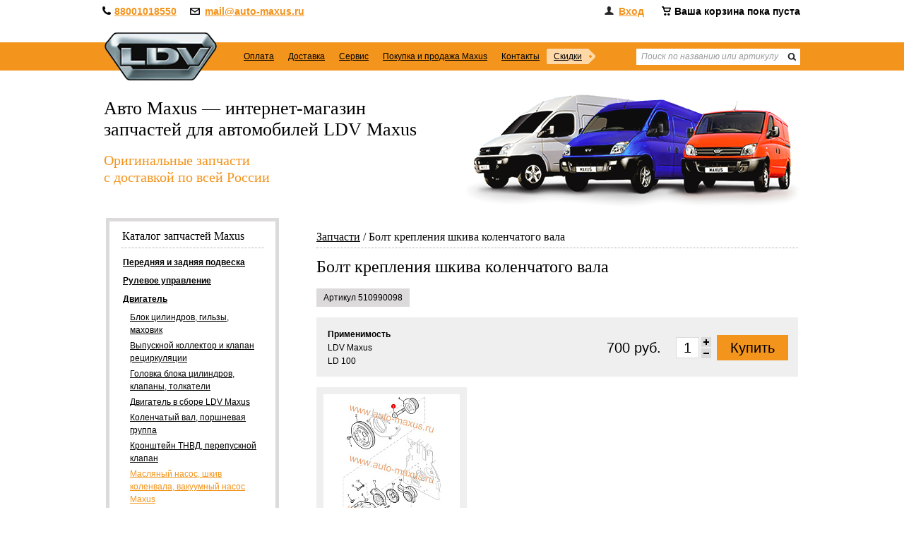

--- FILE ---
content_type: text/html; charset=UTF-8
request_url: https://www.auto-maxus.ru/spares/bolt_krepleniya_shkiva_kolenchatogo_vala/
body_size: 12198
content:
<!doctype html>
<!--[if IE 8 ]> <html class="ie ie8 lte8 lte9" lang="ru"> <![endif]-->
<!--[if IE 9 ]> <html class="ie ie9 lte9" lang="ru"> <![endif]-->
<!--[if (gt IE 9)|!(IE)]><!--> <html lang="ru"> <!--<![endif]-->
<head>
<!-- Yandex.Metrika counter -->
<noscript><div><img src="https://mc.yandex.ru/watch/93542141" style="position:absolute; left:-9999px;" alt="" /></div></noscript>
<!-- /Yandex.Metrika counter -->
	<meta http-equiv="Content-Type" content="text/html; charset=UTF-8" />
<meta name="keywords" content="Болт крепления шкива коленчатого вала для Максус, купить Болт крепления шкива коленчатого вала для Maxus, Болт крепления шкива коленчатого вала заказать для LDV Maxus, где купить Болт крепления шкива коленчатого вала для LD100" />
<meta name="description" content="В интернет магазине Авто Maxus вы можете купить или заказать Болт крепления шкива коленчатого вала для фургонов LDV Maxus и приобрести запчасти для Максус. Оригинальным каталог Maxus для подбора деталей, расходников и запчастей Максус и LD 100 со схемами завода производителя ЛДВ Максус." />
<script type="text/javascript" data-skip-moving="true">(function(w, d, n) {var cl = "bx-core";var ht = d.documentElement;var htc = ht ? ht.className : undefined;if (htc === undefined || htc.indexOf(cl) !== -1){return;}var ua = n.userAgent;if (/(iPad;)|(iPhone;)/i.test(ua)){cl += " bx-ios";}else if (/Android/i.test(ua)){cl += " bx-android";}cl += (/(ipad|iphone|android|mobile|touch)/i.test(ua) ? " bx-touch" : " bx-no-touch");cl += w.devicePixelRatio && w.devicePixelRatio >= 2? " bx-retina": " bx-no-retina";var ieVersion = -1;if (/AppleWebKit/.test(ua)){cl += " bx-chrome";}else if ((ieVersion = getIeVersion()) > 0){cl += " bx-ie bx-ie" + ieVersion;if (ieVersion > 7 && ieVersion < 10 && !isDoctype()){cl += " bx-quirks";}}else if (/Opera/.test(ua)){cl += " bx-opera";}else if (/Gecko/.test(ua)){cl += " bx-firefox";}if (/Macintosh/i.test(ua)){cl += " bx-mac";}ht.className = htc ? htc + " " + cl : cl;function isDoctype(){if (d.compatMode){return d.compatMode == "CSS1Compat";}return d.documentElement && d.documentElement.clientHeight;}function getIeVersion(){if (/Opera/i.test(ua) || /Webkit/i.test(ua) || /Firefox/i.test(ua) || /Chrome/i.test(ua)){return -1;}var rv = -1;if (!!(w.MSStream) && !(w.ActiveXObject) && ("ActiveXObject" in w)){rv = 11;}else if (!!d.documentMode && d.documentMode >= 10){rv = 10;}else if (!!d.documentMode && d.documentMode >= 9){rv = 9;}else if (d.attachEvent && !/Opera/.test(ua)){rv = 8;}if (rv == -1 || rv == 8){var re;if (n.appName == "Microsoft Internet Explorer"){re = new RegExp("MSIE ([0-9]+[\.0-9]*)");if (re.exec(ua) != null){rv = parseFloat(RegExp.$1);}}else if (n.appName == "Netscape"){rv = 11;re = new RegExp("Trident/.*rv:([0-9]+[\.0-9]*)");if (re.exec(ua) != null){rv = parseFloat(RegExp.$1);}}}return rv;}})(window, document, navigator);</script>


<link href="/bitrix/cache/css/s1/index/kernel_main/kernel_main.css?168431488344417" type="text/css"  rel="stylesheet" />
<link href="/bitrix/cache/css/s1/index/template_70191194d26d01d21bc682762b5739eb/template_70191194d26d01d21bc682762b5739eb.css?168426702472235" type="text/css"  data-template-style="true"  rel="stylesheet" />



		<title>Болт крепления шкива коленчатого вала - Авто Maxus — интернет-магазин запчастей для автомобилей LDV Maxus</title>
	<link type="image/x-icon" rel="shortcut icon" href="/images/favicon.ico">
	
	<!--[if lt IE 9]>
			<![endif]-->
</head>
<body>
	<div id="panel"></div>
	<div class="wrapper">
		<header class="header">
			<div id="header-top-fixed">
				<div class="header__top">
					<ul class="contacts">
						<li>
							<i class="contacts__icon contacts__icon_phone"></i>
							<a href="tel:88001018550" >88001018550</a>						</li>
						<li>
							<i class="contacts__icon contacts__icon_mail"></i>
							<a href="mailto:mail@auto-maxus.ru">mail@auto-maxus.ru</a>						</li>
					</ul>
					
					<div class="userbox">
						
						<div class="user-login">
									<i class="user-login__icon"></i>
		<a href="/personal/">Вход</a>
								</div>

						






<div class="top-cart">
	<i class="top-cart__icon"></i>
		Ваша корзина пока пуста
	</div>




					</div>
				</div>
				<!--.header__top-->
			</div>
			
			<div class="header__pane">
				<div class="header__pane-frame">
					<div class="logo">
						<a href="/"><img src="/images/logo.png" alt=""></a>						
					</div>
					
					<ul class="header-nav">

		
			
							<li class=""><a href="/oplata/">Оплата</a></li>
					
	
	

		
			
							<li class=""><a href="/dostavka/">Доставка</a></li>
					
	
	

		
	
					<li class=""><span>Сервис</span>
				<ul class="header-nav-sub">
		
	
	

		
			
							<li class=""><a href="/service/to/">Карта ТО</a></li>
					
	
	

		
			
							<li class=""><a href="/service/operations/">Работы</a></li>
					
	
	

			</ul></li>		
			
							<li class=""><a href="/pokupka-prodazha-maxus/">Покупка и продажа Maxus</a></li>
					
	
	

		
			
							<li class=""><a href="/contacts/">Контакты</a></li>
					
	
	

		
			
							<li class=" discounts"><a href="/discounts/">Скидки</a></li>
					
	
	


</ul>
					
					<div class="header-search">
<form action="/search/">
	<fieldset>
		<input type="text" name="q" value="" size="15" maxlength="50"  placeholder="Поиск по названию или артикулу" />
		<input name="s" type="submit" value="Поиск" />
	</fieldset>
</form>
</div>					
				</div>
			</div>
		</header>
		
		<section class="promo">
			<img src="/images/promo-image1.png" alt="Авто Maxus"  /> 			
<h1>Авто Maxus &mdash; интернет-магазин 
  <br />
запчастей для автомобилей LDV Maxus</h1>
 			
<p>Оригинальные запчасти  
  <br />
с доставкой по всей России</p>
			
		</section>
		
		<div class="main">
			<section class="article-col">
				
									<div class="breadcrumbs-frame"><ul class="breadcrumbs"><li><a href="/spares/" title="Запчасти">Запчасти</a>&nbsp;</li><li><span>Болт крепления шкива коленчатого вала</span>&nbsp;</li></ul></div>							
				<article class="article"><div class="product-card">
	<h2>Болт крепления шкива коленчатого вала</h2>

	<div class="product-card__type">
		Артикул 510990098	</div>

	<div class="product-stick" style="margin-bottom: 15px;">
		<div class="product-stick__frame">
			<div class="product-stick__ceel">				
									<p>
						<strong>Применимость</strong><br/>
						LDV Maxus<br/>
						LD 100<br/>
					</p>
							</div>
			
						<div class="product-stick__ceel">
					<form class="form-buy" action="/spares/bolt_krepleniya_shkiva_kolenchatogo_vala/?CODE=bolt_krepleniya_shkiva_kolenchatogo_vala" method="post" enctype="multipart/form-data">
						<div class="form-buy__fieldset">
							<div class="form-buy__price">
																																																	<span class="catalog-price">700 руб.</span>
																																		</div>
							<div class="form-buy__add">								
																	<input class="ins" type="number" value="1" min="0" name="quantity">							
																<input type="submit" value="Купить" name="actionADD2BASKET">
								<input type="hidden" name="action" value="BUY">
								<input type="hidden" name="id" value="421">
							</div>
						</div>
					</form>
				</div>			
					</div>
	</div>
	<!--.product-stick-->
</div>
<!--.product-card-->



<div class="product-where-use">
		
<div class="categories categories-schemes">
			<div class="categories__item">
			<div class="categories__section_wrapper">
			<a href="/catalog/dvigatel/maslyanyy-nasos-shkiv-kolenvala-vakuumnyy-nasos-maxus/?element_id=421">							
			<div class="categories__image">
										<img src="/upload/resize_cache/be2/193_200_1/be2a218c1c60fdd1ea30f4f5097b3fe0423_421_64a13e8127aaae581633b23314ac0445.jpg" title="картинка Болт крепления шкива коленчатого вала для Максус ЛДВ, LD 100 оригинальный каталог запчастей LDV Maxus" alt="схема Болт крепления шкива коленчатого вала для LDV Maxus, LD 100" height="200">
						</div>
			<h2 class="categories__heading" >Масляный насос, шкив коленвала, вакуумный насос Maxus</h2>
			</a>
			</div>
		</div>
	</div>

</div>





				</article>
			</section>
			<aside class="aside">
				<div class="widget">
	<div class="widget__heading">
		<h4>Каталог запчастей Maxus</h4>
	</div>
	
	<ul class="catalog-list">
	</li>
	<li id="bx_1847241719_4" ><a href="/catalog/perednyaya-i-zadnyaya-podveska/">Передняя и задняя подвеска</a>
		<ul>
		<li id="bx_1847241719_17" ><a href="/catalog/perednyaya-podveska-ldv-maxus/">Передняя подвеска LDV Maxus</a>
			<ul>
			<li id="bx_1847241719_106" ><a href="/catalog/perednyaya-podveska-ldv-maxus/amortizator-peredniy-dlya-ldv-maxus/">Амортизатор передний, стойка в сборе, пружина  LDV Maxus</a></li>
			<li id="bx_1847241719_134" ><a href="/catalog/rulevoe-upravlenie/peredniy-rychag-stabilizator-perednyaya-balka-podramnik-ldv-maxus/">Рулевая рейка, передний рычаг, стабилизатор, передняя балка, подрамник</a></li>
			<li id="bx_1847241719_146" ><a href="/catalog/perednyaya-podveska-ldv-maxus/povorotnyy-kulak-perednyaya-stupitsa-sharovaya-opora-podshipnik-maxus/">Поворотный кулак, передняя ступица, шаровая опора, подшипник Maxus</a></li>
			</ul>
		
		</li>
		<li id="bx_1847241719_5" ><a href="/catalog/zadnyaya-podveska-ldv-maxus/">Задняя подвеска LDV Maxus</a>
			<ul>
			<li id="bx_1847241719_21" ><a href="/catalog/zadnyaya-podveska-ldv-maxus/amortizator-zadniy-ldv-maxus/">Амортизатор задний LDV Maxus</a></li>
			<li id="bx_1847241719_89" ><a href="/catalog/zadnyaya-podveska-ldv-maxus/ressora-zadnyaya/">Рессора задняя</a></li>
			<li id="bx_1847241719_41" ><a href="/catalog/zadnyaya-podveska-ldv-maxus/zadnyaya-os/">Задняя ось</a></li>
			<li id="bx_1847241719_22" ><a href="/catalog/zadnyaya-podveska-ldv-maxus/zadnyaya-stupitsa-bez-abs/">Задняя ступица без ABS</a></li>
			<li id="bx_1847241719_71" ><a href="/catalog/zadnyaya-podveska-ldv-maxus/zadnyaya-stupitsa-s-abs/">Задняя ступица с ABS</a></li>
			<li id="bx_1847241719_81" ><a href="/catalog/zadnyaya-podveska-ldv-maxus/podressornik/">Подрессорник</a></li>
			</ul>
		</li>
		</ul>
	
	</li>
	<li id="bx_1847241719_6" ><a href="/catalog/rulevoe-upravlenie/">Рулевое управление</a>
		<ul>
		<li id="bx_1847241719_167" ><a href="/catalog/rulevoe-upravlenie/rulevaya-kolonka-nizhniy-i-verkhniy-rulevoy-val-maxus/">Рулевая колонка, нижний и верхний рулевой вал Maxus</a></li>
		<li id="bx_1847241719_134" ><a href="/catalog/rulevoe-upravlenie/peredniy-rychag-stabilizator-perednyaya-balka-podramnik-ldv-maxus/">Рулевая рейка, передний рычаг, стабилизатор, передняя балка, подрамник</a></li>
		<li id="bx_1847241719_164" ><a href="/catalog/rulevoe-upravlenie/rulevaya-reyka-tyagi-nakonechniki-saylentbloki-stoyki-stabilizatora/">Рулевая рейка, тяги, наконечники, сайлентблоки, стойки стабилизатора</a></li>
		<li id="bx_1847241719_222" ><a href="/catalog/rulevoe-upravlenie/rulevoe-koleso/">Рулевое колесо</a></li>
		</ul>
	
	</li>
	<li id="bx_1847241719_7" ><a href="/catalog/dvigatel/">Двигатель</a>
		<ul>
		<li id="bx_1847241719_319" ><a href="/catalog/dvigatel/blok-tsilindrov-gilzy-makhovik/">Блок цилиндров, гильзы, маховик</a></li>
		<li id="bx_1847241719_240" ><a href="/catalog/dvigatel/vypusknoy-kollektor-i-klapan-retsirkulyatsii/">Выпускной коллектор и клапан рециркуляции</a></li>
		<li id="bx_1847241719_284" ><a href="/catalog/dvigatel/golovka-bloka-tsilindrov-klapany-tolkateli/">Головка блока цилиндров, клапаны, толкатели</a></li>
		<li id="bx_1847241719_726" ><a href="/catalog/dvigatel/dvigatel-v-sbore-ldv-maxus/">Двигатель в сборе LDV Maxus</a></li>
		<li id="bx_1847241719_350" ><a href="/catalog/dvigatel/kolenchatyy-val-porshnevaya-gruppa/">Коленчатый вал, поршневая группа</a></li>
		<li id="bx_1847241719_409" ><a href="/catalog/dvigatel/kronshteyn-tnvd-perepusknoy-klapan/">Кронштейн ТНВД, перепускной клапан</a></li>
		<li id="bx_1847241719_423"  class="catalog-list_active active"><a href="/catalog/dvigatel/maslyanyy-nasos-shkiv-kolenvala-vakuumnyy-nasos-maxus/">Масляный насос, шкив коленвала, вакуумный насос Maxus</a></li>
		<li id="bx_1847241719_442" ><a href="/catalog/dvigatel/maslyanyy-poddon/">Масляный поддон</a></li>
		<li id="bx_1847241719_467" ><a href="/catalog/dvigatel/navesnoe-oborudovanie-bez-konditsionera-ldv-maxus/">Навесное оборудование без кондиционера LDV Maxus</a></li>
		<li id="bx_1847241719_483" ><a href="/catalog/dvigatel/navesnoe-oborudovanie-s-konditsionerom-ldv-maxus/">Навесное оборудование с кондиционером LDV Maxus</a></li>
		<li id="bx_1847241719_515" ><a href="/catalog/dvigatel/opory-dvigatelya-verkhnie/">Опоры двигателя верхние</a></li>
		<li id="bx_1847241719_497" ><a href="/catalog/dvigatel/opory-dvigatelya-nizhnie/">Опоры двигателя нижние</a></li>
		<li id="bx_1847241719_526" ><a href="/catalog/dvigatel/raspredvaly-klapannaya-kryshka/">Распредвалы, клапанная крышка, датчики</a></li>
		<li id="bx_1847241719_574" ><a href="/catalog/dvigatel/remen-grm-shesterni-roliki/">Ремень ГРМ, шестерни, ролики</a></li>
		<li id="bx_1847241719_584" ><a href="/catalog/dvigatel/sistema-smazki-maslyannyy-filtr-okhladitel/">Система смазки, маслянный фильтр, охладитель</a></li>
		<li id="bx_1847241719_685" ><a href="/catalog/dvigatel/turbonadduv/">Турбонаддув</a></li>
		</ul>
	
	</li>
	<li id="bx_1847241719_8" ><a href="/catalog/tormoznaya-sistema/">Тормозная система</a>
		<ul>
		<li id="bx_1847241719_802" ><a href="/catalog/tormoznaya-sistema/peredniy-tormoznoy-disk/">Передний тормозной диск</a></li>
		<li id="bx_1847241719_818" ><a href="/catalog/tormoznaya-sistema/peredniy-tormoznoy-support-ldv-maxus/">Передний тормозной суппорт LDV Maxus</a></li>
		<li id="bx_1847241719_832" ><a href="/catalog/tormoznaya-sistema/zadniy-tormoz-maksus/">Задний тормоз Максус</a></li>
		<li id="bx_1847241719_805" ><a href="/catalog/tormoznaya-sistema/zadniy-tormoznoy-baraban/">Задний тормозной барабан</a></li>
		<li id="bx_1847241719_848" ><a href="/catalog/tormoznaya-sistema/glavnyy-tormoznoy-tsilindr/">Главный тормозной цилиндр</a></li>
		<li id="bx_1847241719_1471" ><a href="/catalog/tormoznaya-sistema/vakuumnyy-shlang-evro-3/">Вакуумный шланг Евро 3</a></li>
		<li id="bx_1847241719_1469" ><a href="/catalog/tormoznaya-sistema/stoyanochnyy-tormoz-korotkaya-kolesnaya-baza/">Стояночный тормоз - короткая колесная база</a></li>
		<li id="bx_1847241719_1465" ><a href="/catalog/tormoznaya-sistema/stoyanochnyy-tormoz-dlinnaya-kolesnaya-baza/">Стояночный тормоз - длинная колесная база</a></li>
		<li id="bx_1847241719_1463" ><a href="/catalog/tormoznaya-sistema/ogranichitelnyy-klapan-davleniya/">Ограничительный клапан давления</a></li>
		<li id="bx_1847241719_1460" ><a href="/catalog/tormoznaya-sistema/klapan-modulyatora-abs/">Клапан модулятора ABS</a></li>
		<li id="bx_1847241719_1457" ><a href="/catalog/tormoznaya-sistema/datchiki-abs-perednie/">Датчики ABS передние</a></li>
		<li id="bx_1847241719_1453" ><a href="/catalog/tormoznaya-sistema/datchiki-abs-zadnie/">Датчики ABS задние</a></li>
		<li id="bx_1847241719_855" ><a href="/catalog/tormoznaya-sistema/tormoznoy-shlang/">Тормозной шланг</a></li>
		</ul>
	
	</li>
	<li id="bx_1847241719_9" ><a href="/catalog/toplivnaya-i-vpusknaya-sistema/">Топливная и впускная система</a>
		<ul>
		<li id="bx_1847241719_914" ><a href="/catalog/toplivnaya-i-vpusknaya-sistema/vozdushnyy-filtr-ldv-maxus/">Воздушный фильтр LDV Maxus</a></li>
		<li id="bx_1847241719_876" ><a href="/catalog/toplivnaya-i-vpusknaya-sistema/tnvd-forsunki-topliprovod-ldv-maxus/">ТНВД, форсунки, топлипровод LDV Maxus</a></li>
		<li id="bx_1847241719_921" ><a href="/catalog/toplivnaya-i-vpusknaya-sistema/toplivnyy-bak-ldv-maxus/">Топливный бак LDV Maxus</a></li>
		<li id="bx_1847241719_929" ><a href="/catalog/toplivnaya-i-vpusknaya-sistema/toplivnyy-filtr-ldv-maxus/">Топливный фильтр LDV Maxus</a></li>
		<li id="bx_1847241719_935" ><a href="/catalog/toplivnaya-i-vpusknaya-sistema/shlangi-vpusk-vozdukha-evro-3/">Шланги - впуск воздуха - Евро 3</a></li>
		<li id="bx_1847241719_942" ><a href="/catalog/toplivnaya-i-vpusknaya-sistema/shlangi-vpusk-vozdukha-evro-3-VIN-218544/">Шланги - впуск воздуха - Евро 3</a></li>
		</ul>
	
	</li>
	<li id="bx_1847241719_10" ><a href="/catalog/sistema-okhlazhdeniya/">Система охлаждения</a>
		<ul>
		<li id="bx_1847241719_987" ><a href="/catalog/sistema-okhlazhdeniya/pompa-termostat-datchiki-ldv-maxus/">Помпа, термостат, датчики LDV Maxus</a></li>
		<li id="bx_1847241719_967" ><a href="/catalog/sistema-okhlazhdeniya/radiator-ldv-maxus-bez-konditsionera/">Радиатор LDV Maxus БЕЗ кондиционера</a></li>
		<li id="bx_1847241719_974" ><a href="/catalog/sistema-okhlazhdeniya/radiator-ldv-maxus-s-konditsionerom/">Радиатор LDV Maxus с кондиционером</a></li>
		<li id="bx_1847241719_984" ><a href="/catalog/sistema-okhlazhdeniya/rasshiritelnyy-bachok-ldv-maxus/">Расширительный бачок LDV Maxus</a></li>
		<li id="bx_1847241719_1017" ><a href="/catalog/sistema-okhlazhdeniya/shlangi-dlya-radiatora-ldv-maxus/">Шланги для радиатора LDV Maxus</a></li>
		</ul>
	
	</li>
	<li id="bx_1847241719_11" ><a href="/catalog/elektrooborudovanie/">Электрооборудование</a>
		<ul>
		<li id="bx_1847241719_1100" ><a href="/catalog/elektrooborudovanie/vakuumnyy-modulyator-egr/">Вакуумный модулятор EGR</a></li>
		<li id="bx_1847241719_1157" ><a href="/catalog/elektrooborudovanie/sistema-stekloochistitelya-lobovogo-stekla-ldv-maxus/">Система стеклоочистителя лобового стекла LDV Maxus</a></li>
		<li id="bx_1847241719_1098" ><a href="/catalog/elektrooborudovanie/datchik-skorosti-ldv-maxus/">Датчик скорости LDV Maxus</a></li>
		<li id="bx_1847241719_1135" ><a href="/catalog/elektrooborudovanie/pereklyuchatel-elektropodemnikov-stekla/">Переключатель электроподъемников стекла</a></li>
		<li id="bx_1847241719_1122" ><a href="/catalog/elektrooborudovanie/pereklyuchatel-rulevoy-kolonki/">Переключатель рулевой колонки</a></li>
		<li id="bx_1847241719_1169" ><a href="/catalog/elektrooborudovanie/tsentralnyy-zamok/">Центральный замок</a></li>
		<li id="bx_1847241719_1167" ><a href="/catalog/elektrooborudovanie/blok-upravleniya-etacs/">Электронные блоки управления ЭБУ Maxus</a></li>
		<li id="bx_1847241719_1147" ><a href="/catalog/elektrooborudovanie/pribornaya-panel-ldv-maxus/">Приборная панель LDV Maxus</a></li>
		<li id="bx_1847241719_1139" ><a href="/catalog/elektrooborudovanie/sistema-omyvaniya-lobovogo-stekla/">Система омывания лобового стекла</a></li>
		<li id="bx_1847241719_1109" ><a href="/catalog/elektrooborudovanie/pereklyuchateli-i-knopki-ldv-maxus/">Переключатели(тумблеры) и регулятор положения фар</a></li>
		<li id="bx_1847241719_1102" ><a href="/catalog/elektrooborudovanie/rele-dlya-ldv-maxus/">Реле для LDV Maxus</a></li>
		<li id="bx_1847241719_1173" ><a href="/catalog/elektrooborudovanie/provodka/">Проводка</a></li>
		</ul>
	
	</li>
	<li id="bx_1847241719_12" ><a href="/catalog/sistema-ventilyatsii-otopleniya-konditsioner/">Система вентиляции, отопления, кондиционер</a>
		<ul>
		<li id="bx_1847241719_1039" ><a href="/catalog/sistema-ventilyatsii-otopleniya-konditsioner/pereklyuchateli-otopitelya-ldv-maxus/">Переключатели отопителя LDV Maxus</a></li>
		<li id="bx_1847241719_12507" ><a href="/catalog/sistema-ventilyatsii-otopleniya-konditsioner/shlangi-otopitelya-salona-ldv-maksus/">Шланги отопителя салона ЛДВ Максус</a></li>
		<li id="bx_1847241719_1054" ><a href="/catalog/sistema-ventilyatsii-otopleniya-konditsioner/otopitel-bez-konditsionera-ldv-maxus/">Отопитель без кондиционера LDV Maxus</a></li>
		<li id="bx_1847241719_1047" ><a href="/catalog/sistema-ventilyatsii-otopleniya-konditsioner/otopitel-s-konditsionerom-ldv-maxus/">Отопитель с кондиционером LDV Maxus</a></li>
		</ul>
	
	</li>
	<li id="bx_1847241719_13" ><a href="/catalog/transmissiya-i-korobka-peredach/">Трансмиссия и коробка передач</a>
		<ul>
		<li id="bx_1847241719_735" ><a href="/catalog/transmissiya-i-korobka-peredach/valy-i-shesterni-ldv-maxus/">Валы и шестерни LDV Maxus</a></li>
		<li id="bx_1847241719_2533" ><a href="/catalog/transmissiya-i-korobka-peredach/pervichnyy-i-vtorichnyy-val-maxus/">Первичный и вторичный вал Maxus</a></li>
		<li id="bx_1847241719_781" ><a href="/catalog/transmissiya-i-korobka-peredach/differentsial-kpp-ldv-maxus/">Дифференциал КПП LDV Maxus</a></li>
		<li id="bx_1847241719_786" ><a href="/catalog/transmissiya-i-korobka-peredach/mekhanizm-pereklyucheniya-peredach/">Механизм переключения передач</a></li>
		<li id="bx_1847241719_646" ><a href="/catalog/transmissiya-i-korobka-peredach/korobka-peredach-ldv-maxus/">Коробка передач LDV Maxus</a></li>
		<li id="bx_1847241719_628" ><a href="/catalog/transmissiya-i-korobka-peredach/privod-levyy-shrus-podvesnoy-podshibnik/">Привод левый, ШРУС, подвесной подшибник</a></li>
		<li id="bx_1847241719_604" ><a href="/catalog/transmissiya-i-korobka-peredach/privod-pravyy-shrus-podvesnoy-podshibnik/">Привод правый, ШРУС, подвесной подшибник</a></li>
		<li id="bx_1847241719_795" ><a href="/catalog/transmissiya-i-korobka-peredach/rukoyatka-i-trosa-pereklyucheniya-peredach/">Рукоятка и троса переключения передач</a></li>
		<li id="bx_1847241719_654" ><a href="/catalog/transmissiya-i-korobka-peredach/stseplenie-korzina-disk-vyzhimnoy-podshipnik/">Сцепление. Корзина, диск, выжимной подшипник</a></li>
		<li id="bx_1847241719_704" ><a href="/catalog/transmissiya-i-korobka-peredach/tsilindry-stsepleniya/">Цилиндры сцепления</a></li>
		</ul>
	
	</li>
	<li id="bx_1847241719_14" ><a href="/catalog/optika-i-osveshchenie/">Оптика и освещение</a>
		<ul>
		<li id="bx_1847241719_1060" ><a href="/catalog/optika-i-osveshchenie/blok-fara-golovnogo-sveta-ldv-maxus/">Блок фара головного света LDV Maxus</a></li>
		<li id="bx_1847241719_1066" ><a href="/catalog/optika-i-osveshchenie/bokovoy-povtoritel-ukazatelya-povorota-ldv-maxus/">Боковой повторитель указателя поворота LDV Maxus</a></li>
		<li id="bx_1847241719_1072" ><a href="/catalog/optika-i-osveshchenie/dopolnitelnyy-verkhniy-stop-signal-ldv-maxus/">Дополнительный верхний стоп-сигнал LDV Maxus</a></li>
		<li id="bx_1847241719_1080" ><a href="/catalog/optika-i-osveshchenie/zadniy-otrazhatel-ldv-maxus/">Задний отражатель LDV Maxus</a></li>
		<li id="bx_1847241719_1083" ><a href="/catalog/optika-i-osveshchenie/zadniy-fonar-ldv-maxus/">Задний фонарь LDV Maxus</a></li>
		<li id="bx_1847241719_1090" ><a href="/catalog/optika-i-osveshchenie/protivotumannaya-fara-ldv-maxus/">Противотуманная фара LDV Maxus</a></li>
		<li id="bx_1847241719_1094" ><a href="/catalog/optika-i-osveshchenie/plafon-osveshcheniya-perchatochnogo-yashchika-ldv-maxus/">Плафон освещения перчаточного ящика LDV Maxus</a></li>
		</ul>
	
	</li>
	<li id="bx_1847241719_15" ><a href="/catalog/detali-kuzova/">Детали кузова</a>
		<ul>
		<li id="bx_1847241719_19" ><a href="/catalog/dveri/">Двери</a>
			<ul>
			<li id="bx_1847241719_1319" ><a href="/catalog/dveri/dver-perednyaya-levaya/">Дверь передняя левая</a></li>
			<li id="bx_1847241719_1323" ><a href="/catalog/dveri/dver-perednyaya-pravaya/">Дверь передняя правая</a></li>
			<li id="bx_1847241719_1333" ><a href="/catalog/dveri/zapornyy-mekhanizm-peredney-dveri/">Запорный механизм передней двери</a></li>
			<li id="bx_1847241719_1339" ><a href="/catalog/dveri/steklopodemnik-elektricheskiy-privod/">Стеклоподъемник - электрический привод</a></li>
			<li id="bx_1847241719_1272" ><a href="/catalog/dveri/dver-bokovaya-dlinnaya-kolesnaya-baza/">Дверь боковая - длинная колесная база</a></li>
			<li id="bx_1847241719_1275" ><a href="/catalog/dveri/dver-bokovaya-korotkaya-kolesnaya-baza/">Дверь боковая - короткая колесная база</a></li>
			<li id="bx_1847241719_1264" ><a href="/catalog/dveri/dver-bokovaya-armatura/">Дверь боковая арматура</a></li>
			<li id="bx_1847241719_2347" ><a href="/catalog/dveri/dver-bokovaya-zapornyy-mekhanizm/">Дверь боковая запорный механизм</a></li>
			<li id="bx_1847241719_1349" ><a href="/catalog/dveri/dver-zadnyaya-pravaya-maxus/">Дверь задняя правая Maxus</a></li>
			<li id="bx_1847241719_1303" ><a href="/catalog/dveri/dver-zadnyaya-levaya-maxus/">Дверь задняя левая Maxus</a></li>
			<li id="bx_1847241719_1307" ><a href="/catalog/dveri/zapornyy-mekhanizm-zadney-dveri/">Запорный механизм задней двери</a></li>
			<li id="bx_1847241719_2466" ><a href="/catalog/dveri/zamok-zadney-dveri-maksus/">Замок задней двери Максус</a></li>
			</ul>
		
		</li>
		<li id="bx_1847241719_1193" ><a href="/catalog/detali-kuzova/bokovoe-zerkalo/">Боковое зеркало Максус</a></li>
		<li id="bx_1847241719_1198" ><a href="/catalog/detali-kuzova/bryzgoviki-zadnie-ldv-maxus/">Брызговики задние Maxus</a></li>
		<li id="bx_1847241719_1205" ><a href="/catalog/detali-kuzova/bryzgoviki-perednie-ldv-maxus/">Брызговики передние Maxus</a></li>
		<li id="bx_1847241719_1212" ><a href="/catalog/detali-kuzova/zadniy-bamper-ldv-maxus/">Задний бампер LDV Maxus</a></li>
		<li id="bx_1847241719_1218" ><a href="/catalog/detali-kuzova/kapot-ldv-maxus/">Капот LDV Maxus</a></li>
		<li id="bx_1847241719_1228" ><a href="/catalog/detali-kuzova/krylo-perednee-ldv-maxus/">Крыло переднее LDV Maxus</a></li>
		<li id="bx_1847241719_1238" ><a href="/catalog/detali-kuzova/planka-reshetki-radiatora-ldv-maxus/">Планка решетки радиатора LDV Maxus</a></li>
		<li id="bx_1847241719_1233" ><a href="/catalog/detali-kuzova/peredniy-bamper-ldv-maxus/">Передний бампер LDV Maxus</a></li>
		<li id="bx_1847241719_1243" ><a href="/catalog/detali-kuzova/reshetka-radiatora-ldv-maxus/">Решетка радиатора LDV Maxus</a></li>
		<li id="bx_1847241719_1247" ><a href="/catalog/detali-kuzova/poperechina-radiatora-verkhnyaya-kronshteyny-shassi/">Поперечина радиатора верхняя, кронштейны шасси</a></li>
		<li id="bx_1847241719_1250" ><a href="/catalog/detali-kuzova/poperechina-ramy-perednyaya-maksus/">Поперечина рамы передняя Максус</a></li>
		<li id="bx_1847241719_1255" ><a href="/catalog/detali-kuzova/zamki-klyuchi/">Замки, ключи</a></li>
		<li id="bx_1847241719_1253" ><a href="/catalog/detali-kuzova/molding-svetilnika-osveshcheniya-zadnego-nomernogo-znaka-maxus/">Молдинг светильника освещения заднего номерного знака MAXUS</a></li>
		<li id="bx_1847241719_12423" ><a href="/catalog/detali-kuzova/zashchita-kartera-dvigatelya/">Защита картера двигателя</a></li>
		<li id="bx_1847241719_1281" ><a href="/catalog/detali-kuzova/lonzherony-perednie-kronshteyn-krepleniya-fary/">Лонжероны передние, кронштейн крепления фары</a></li>
		</ul>
	
	</li>
	<li id="bx_1847241719_16" ><a href="/catalog/prochie-zapchasti-dlya-ldv-maxus/">Прочие запчасти для LDV Maxus</a>
		<ul>
		<li id="bx_1847241719_1383" ><a href="/catalog/prochie-zapchasti-dlya-ldv-maxus/pedal-akseleratora-ldv-maxus/">Педаль акселератора LDV Maxus</a></li>
		<li id="bx_1847241719_1401" ><a href="/catalog/prochie-zapchasti-dlya-ldv-maxus/blok-pedaley-v-sbore-ldv-maxus/">Блок педалей в сборе LDV Maxus</a></li>
		<li id="bx_1847241719_1393" ><a href="/catalog/prochie-zapchasti-dlya-ldv-maxus/disk-kolesnyy-legkosplavnyy-16/">Диск колесный легкосплавный 16&quot;</a></li>
		<li id="bx_1847241719_1385" ><a href="/catalog/prochie-zapchasti-dlya-ldv-maxus/disk-kolesnyy-stalnoy-16/">Диск колесный стальной 16&quot;</a></li>
		<li id="bx_1847241719_1360" ><a href="/catalog/prochie-zapchasti-dlya-ldv-maxus/podogrevatel-dvigatelya-ldv-maxus/">Подогреватель двигателя LDV Maxus</a></li>
		<li id="bx_1847241719_1375" ><a href="/catalog/prochie-zapchasti-dlya-ldv-maxus/podushki-bezopasnosti/">Подушки безопасности</a></li>
		<li id="bx_1847241719_1354" ><a href="/catalog/prochie-zapchasti-dlya-ldv-maxus/vykhlopnaya-truba-glushitel/">Выхлопная труба, глушитель</a></li>
		<li id="bx_1847241719_18457" ><a href="/catalog/prochie-zapchasti-dlya-ldv-maxus/sidene-voditelskoe-maksus-v-sbore/">Сиденье водительское Максус в сборе</a></li>
		<li id="bx_1847241719_13462" ><a href="/catalog/prochie-zapchasti-dlya-ldv-maxus/prikurivatel-ldv-maxus/">Прикуриватель LDV Maxus</a></li>
		<li id="bx_1847241719_13370" ><a href="/catalog/prochie-zapchasti-dlya-ldv-maxus/pritsepnoe-buksirnoe-ustroystvo-farkop-ldv-maxus/">Прицепное буксирное устройство (фаркоп) LDV Maxus</a></li>
		<li id="bx_1847241719_5182" ><a href="/catalog/prochie-zapchasti-dlya-ldv-maxus/kozyrek-solntsezashchitnyy-maksus/">Козырек солнцезащитный Максус</a></li>
		<li id="bx_1847241719_2291" ><a href="/catalog/prochie-zapchasti-dlya-ldv-maxus/lobovoe-steklo-uplotnitel-lobovogo-stekla-maxus/">Лобовое стекло, уплотнитель лобового стекла Maxus</a></li>
		</ul>
	</li>
	</ul>
	</ul>
</div>
				
				<div class="widget">
					<div class="widget__heading">
						<h4>Прайс-лист</h4>
					</div>
					
					<ul class="price-list">
						<li class="active"><a href="/spares/">Запчасти</a></li>
					</ul>
				</div>
				
				<div class="widget">
		<div class="widget__heading">
		<h4>Новости</h4>
	</div>
		
	<ul class="news-list">		
			<li id="bx_651765591_33789">
	<a href="/news/uzhe-16-let-rabotaem-dlya-vas-aktsiya-s-17-03-2025-po-10-05-2025/">
					<span class="news-list__date">17.03.25</span>
							Уже 16 лет работаем для Вас! АКЦИЯ с 17.03.2025 по 10.05.2025				</a>
	</li>
			<li id="bx_651765591_28198">
	<a href="/news/startovala-aktsiya-s-17-10-2022-po-31-12-2022/">
					<span class="news-list__date">17.10.22</span>
							Стартовала АКЦИЯ с 17.10.2022 по 31.12.2022				</a>
	</li>
			<li id="bx_651765591_28113">
	<a href="/news/tseny-snizheny-s-3-oktyabrya-/">
					<span class="news-list__date">03.10.22</span>
							ЦЕНЫ СНИЖЕНЫ с 3 октября !!!				</a>
	</li>
		</ul>
<div class="widget-more"><a href="/news/">Все новости</a></div>
</div>				
				<div class="support">
					<div class="support__item support__item_faq">
						<i class="support__icon"></i>
						Спрашивали?
						<br>Отвечаем!
						<br><a href="/articles/">Статьи и советы</a>
					</div>
					
					<div class="support__item support__item_request">
						<i class="support__icon"></i>
						Не нашли что
						<br>искали?
						<br><a href="/ajax/request.php" class="request_btn">Оставьте заявку!</a>
					</div>
				</div>
								<!--div class="social-networks">
					<a href="#"><img src="/images/social-facebook.jpg" /></a>
					<a href="#"><img src="/images/social-twitter.jpg" /></a>
					<a href="#"><img src="/images/social-vk.jpg" /></a>
					<a href="#"><img src="/images/social-odnoklassniki.jpg" /></a>
					<a href="#"><img src="/images/social-googleplus.jpg" /></a>
					<a href="#"><img src="/images/social-mailru.jpg" /></a>
					<a href="#"><img src="/images/social-ya.jpg" /></a>
					<a href="#"><img src="/images/social-mail.jpg" /></a>
					<a href="#"><img src="/images/social-plus.jpg" /> <span class="count">18</span></a>
				</div-->
			</aside>
		</div>
		<!--.main-->
	</div>
	
	<div class="popup-holder">
		<div id="popup-cart" class="popup-cart">
			<div class="popup-cart__heading">
				Спасибо за Ваш выбор!
			</div>
			<div class="popup-cart__content">
				<p>Товар добавлен в список покупок. Вы можете <a href="javascript:jQuery.colorbox.close()">продолжить покупки</a> или <a href="/personal/cart/">перейти в корзину</a> для оформления заказа.</p>
			</div>
		</div>
	</div>
	
	<div class="popup-holder">
		<div id="popup-error" class="popup-cart">
			<div class="popup-cart__heading"></div>
			<div class="popup-cart__content"></div>
		</div>
	</div>
	
	<footer class="footer">
		<div class="footer__frame">
			<div class="footer__copy">
				
<p>© 2008—2026 «Auto-Maxus.ru»</p>
 				
<p>Все права защищены. Создание сайтов <a href="https://softmicro.ru" >SOFTMICRO</a></p>
			</div>
			
			<div class="footer__contact">
				<ul>
					<li><i class="icon-tel"></i><a href="tel:88001018550" >88001018550</a></li>
					<li><i class="icon-mail"></i><a href="mailto:mail@auto-maxus.ru">mail@auto-maxus.ru</a></li>
				</ul>
			</div>
			
			<div class="footer__payments">
							</div>
					</div>
	</footer>
		<script type="text/javascript" >
   (function(m,e,t,r,i,k,a){m[i]=m[i]||function(){(m[i].a=m[i].a||[]).push(arguments)};
   m[i].l=1*new Date();
   for (var j = 0; j < document.scripts.length; j++) {if (document.scripts[j].src === r) { return; }}
   k=e.createElement(t),a=e.getElementsByTagName(t)[0],k.async=1,k.src=r,a.parentNode.insertBefore(k,a)})
   (window, document, "script", "https://mc.yandex.ru/metrika/tag.js", "ym");

   ym(93542141, "init", {
        clickmap:true,
        trackLinks:true,
        accurateTrackBounce:true
   });
</script>
<script type="text/javascript">if(!window.BX)window.BX={message:function(mess){if(typeof mess=='object') for(var i in mess) BX.message[i]=mess[i]; return true;}};</script>
<script type="text/javascript">(window.BX||top.BX).message({'JS_CORE_LOADING':'Загрузка...','JS_CORE_NO_DATA':'- Нет данных -','JS_CORE_WINDOW_CLOSE':'Закрыть','JS_CORE_WINDOW_EXPAND':'Развернуть','JS_CORE_WINDOW_NARROW':'Свернуть в окно','JS_CORE_WINDOW_SAVE':'Сохранить','JS_CORE_WINDOW_CANCEL':'Отменить','JS_CORE_WINDOW_CONTINUE':'Продолжить','JS_CORE_H':'ч','JS_CORE_M':'м','JS_CORE_S':'с','JSADM_AI_HIDE_EXTRA':'Скрыть лишние','JSADM_AI_ALL_NOTIF':'Показать все','JSADM_AUTH_REQ':'Требуется авторизация!','JS_CORE_WINDOW_AUTH':'Войти','JS_CORE_IMAGE_FULL':'Полный размер'});</script>
<script type="text/javascript">(window.BX||top.BX).message({'LANGUAGE_ID':'ru','FORMAT_DATE':'DD.MM.YYYY','FORMAT_DATETIME':'DD.MM.YYYY HH:MI:SS','COOKIE_PREFIX':'BITRIX_SM','SERVER_TZ_OFFSET':'0','SITE_ID':'s1','SITE_DIR':'/','USER_ID':'','SERVER_TIME':'1769207315','USER_TZ_OFFSET':'0','USER_TZ_AUTO':'Y','bitrix_sessid':'3b84b4ed30cf92d8466b842587313c6b'});</script><script type="text/javascript" src="/bitrix/cache/js/s1/index/kernel_main/kernel_main.js?1684314883293706"></script>
<script type="text/javascript">BX.setJSList(['/bitrix/js/main/core/core.js','/bitrix/js/main/core/core_popup.js','/bitrix/js/main/core/core_ajax.js','/bitrix/js/main/json/json2.min.js','/bitrix/js/main/core/core_ls.js','/bitrix/js/main/session.js','/bitrix/js/main/core/core_window.js','/bitrix/js/main/utils.js','/bitrix/js/main/core/core_fx.js','/bitrix/js/main/core/core_date.js','/js/jquery-1.11.1.min.js','/js/jquery.mousewheel.min.js','/js/jquery.ins.min.js','/js/colorbox/jquery.colorbox-min.js','/js/select2.js','/js/icheck/icheck.min.js','/js/jquery.mask.js','/js/main.js','/js/dev.js']); </script>
<script type="text/javascript">BX.setCSSList(['/bitrix/js/main/core/css/core.css','/bitrix/js/main/core/css/core_popup.css','/bitrix/js/main/core/css/core_date.css','/js/colorbox/colorbox.css','/css/lib/select2.css','/css/lib/icheck.css','/css/style.css','/css/dev.css','/local/templates/.default/components/bitrix/sale.basket.basket.small/small/style.css','/local/templates/index/styles.css','/local/templates/index/template_styles.css']); </script>


<script type="text/javascript" src="/bitrix/cache/js/s1/index/template_caded747eb8d280f6fc0f14a0bfc6d7c/template_caded747eb8d280f6fc0f14a0bfc6d7c.js?1684267024201633"></script>

<script src="/js/html5shiv.min.js"></script>
</body>
</html>